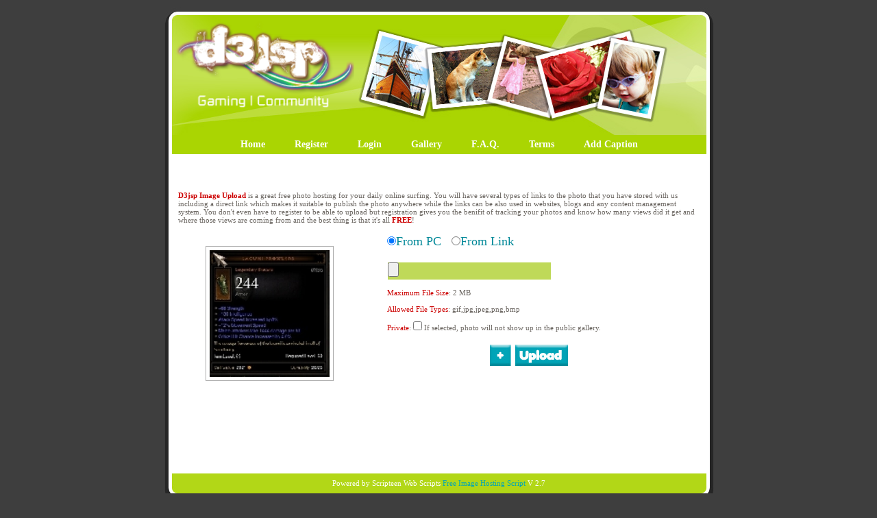

--- FILE ---
content_type: text/html; charset=UTF-8
request_url: http://needcaption.com/upload/index.php
body_size: 2604
content:
<!DOCTYPE html PUBLIC "-//W3C//DTD XHTML 1.0 Transitional//EN" "http://www.w3.org/TR/xhtml1/DTD/xhtml1-strict.dtd"> 
<html xmlns="http://www.w3.org/1999/xhtml">
<head>
<meta http-equiv="Content-Type" content="text/html; charset=iso-8859-1" />
<meta name="description" content="D3jsp Image Upload" />
<meta name="keywords" content="D3jsp Image Upload" />



<title>D3jsp Image Upload</title>


<link rel="shortcut icon" href="i/favicon.ico" />
<link href="style.css" rel="stylesheet" type="text/css" />
<script language="javascript" type="text/javascript" src="lib/cpaint2.inc.js"></script>
<script language="javascript" type="text/javascript" src="lib/upload.js"></script>
<script language="javascript" type="text/javascript" src="lib/user.js"></script>

</head>
<body>
<div id="full"> 

    <div id="header">
                <img src="i/small_logo.png" alt="logo" align="left"/>
                
        </div>
<div class="nav">
            <ul>

<li><a href="index.php" title="Home">Home</a></li>
<li><a href="register.php" title="Register">Register</a></li>
<li><a href="login.php" title="Login">Login</a></li>
<li><a href="gallery.php" title="Gallery">Gallery</a></li>
<li><a href="faq.php" title="FAQ">F.A.Q.</a></li>
<li><a href="terms.php" title="Terms">Terms</a></li>
<li><a href="caption.php" title="Captions">Add Caption</a></li>												




                       <li class="last"></li>
            </ul>
            <div class="clr"></div>

			        </div>       
        
        <div id="content">  			
  <center>  </center> <br /><br /> 
 <div id="showform">
    <div id="wrapper">    
        
        <p>
                <font color="#CC0000"><b>D3jsp Image Upload</b></font> is a great free photo hosting for your daily online surfing. You will have several types of links to the photo that you have stored with us including a direct link which makes it suitable to publish the photo anywhere while the links can be also used in websites, blogs and any content management system. You don't even have to register to be able to upload but registration gives you the benifit of tracking your photos and know how many views did it get and where those views are coming from and the best thing is that it's all
        <font color="#CC0000"><b>FREE</b></font>!
                </p>        
        
<div class="featured"><br />

			<a href="view.php?filename=152hi.jpg">
				<img src="http://needcaption.com/upload/images/152hi_tn.jpg" alt="152hi.jpg" title="152hi.jpg" class="featured" border="0" />
			</a>
			
			</div>

<div id="right"> 

   
    <p class="title"><input type="radio" id="url1" name="url" value="1" checked="checked" onClick="return uploadfile('url1');" />From PC&nbsp;&nbsp;
        <input type="radio" id="url2" name="url" value="2" onClick="return uploadfile('url2');" />From Link<br />
        </p><br />
	
    <div id="showfl">
    <form name="newupload" id="newupload" method="post"  target="formsubmit1" action="inc/uploader.php" enctype="multipart/form-data" onSubmit="return show_loading();">
    <input type="hidden" id="countfld" value="" />    
     <div id="loading" ></div>
             <iframe name="formsubmit1" width="500" height="100" id="formsubmit1"></iframe>
        <div style="display:block;" id="f0"><input type="file" class="input2" size="50" name="thefile0" /><br /></div>
        <div style="display:none;" id="f1"><input type="file" class="input2" size="50" name="thefile1" /><br /></div>
        <div style="display:none;" id="f2"><input type="file" class="input2" size="50" name="thefile2" /><br /></div>
        <div style="display:none;" id="f3"><input type="file" class="input2" size="50" name="thefile3" /><br /></div>
        <div style="display:none;" id="f4"><input type="file" class="input2" size="50" name="thefile4" /><br /></div>
        <div style="display:none;" id="f5"><input type="file" class="input2" size="50" name="thefile5" /><br /></div>
        <div style="display:none;" id="f6"><input type="file" class="input2" size="50" name="thefile6" /><br /></div>
        <div style="display:none;" id="f7"><input type="file" class="input2" size="50" name="thefile7" /><br /></div>
        <div style="display:none;" id="f8"><input type="file" class="input2" size="50" name="thefile8" /><br /></div>
        <div style="display:none;" id="f9"><input type="file" class="input2" size="50" name="thefile9" /><br /></div>
        <div style="display:none;" id="f10"><input type="file" class="input2" size="50" name="thefile10" /><br /></div>
        <div style="display:none;" id="f11"><input type="file" class="input2" size="50" name="thefile11" /><br /></div>
        <div style="display:none;" id="f12"><input type="file" class="input2" size="50" name="thefile12" /><br /></div>
        <div style="display:none;" id="f13"><input type="file" class="input2" size="50" name="thefile13" /><br /></div>
        <div style="display:none;" id="f14"><input type="file" class="input2" size="50" name="thefile14" /><br /></div>

        <br />
        <p><font color="#CC0000">Maximum File Size</font>: <span class="body">2 MB</span></p>
    <br />
    <p><font color="#CC0000">Allowed File Types</font>: <span class="body">gif,jpg,jpeg,png,bmp</span></p>
        <br>         <p><font color="#CC0000">Private</font>: <span class="body"><input type="checkbox" name="prv" value="1" />   If selected, photo will not show up in the public gallery. </span></p>
    <br />
    <div class="buttons">
        <a href="javascript:void(0);"  onClick="return showfile();"><img src="i/+.jpg" alt="+" class="+" title="Add more uploading slots" /></a>&nbsp; <input id="submit1" name="submit" value="Upload" type="image" src="i/upload.jpg" title="Upload selected photos" alt="upload" />
    </div>
    </form>
    
    </div>
    <div id="showurl">
        <form name="newupload" id="newupload1" method="post" target="formsubmit" action="inc/uploaderurl.php" enctype="multipart/form-data" onSubmit="return show_loading1();">
        <input type="hidden" id="countfldu" value="" />        
                  <div id="loading1"></div>
        <iframe name="formsubmit" width="500" height="100" id="formsubmit"></iframe>
        <div style="display:block;" id="u0"><b>URL :</b><input type="text" class="input2" size="50" name="thefile0" /><br /></div>
        <div style="display:none;" id="u1"><input type="text" class="input2" size="50" name="thefile1" /><br /></div>
        <div style="display:none;" id="u2"><input type="text" class="input2" size="50" name="thefile2" /><br /></div>
        <div style="display:none;" id="u3"><input type="text" class="input2" size="50" name="thefile3" /><br /></div>
        <div style="display:none;" id="u4"><input type="text" class="input2" size="50" name="thefile4" /><br /></div>
        <div style="display:none;" id="u5"><input type="text" class="input2" size="50" name="thefile5" /><br /></div>
        <div style="display:none;" id="u6"><input type="text" class="input2" size="50" name="thefile6" /><br /></div>
        <div style="display:none;" id="u7"><input type="text" class="input2" size="50" name="thefile7" /><br /></div>
        <div style="display:none;" id="u8"><input type="text" class="input2" size="50" name="thefile8" /><br /></div>
        <div style="display:none;" id="u9"><input type="text" class="input2" size="50" name="thefile9" /><br /></div>
        <div style="display:none;" id="u10"><input type="text" class="input2" size="50" name="thefile10" /><br /></div>
        <div style="display:none;" id="u11"><input type="text" class="input2" size="50" name="thefile11" /><br /></div>
        <div style="display:none;" id="u12"><input type="text" class="input2" size="50" name="thefile12" /><br /></div>
        <div style="display:none;" id="u13"><input type="text" class="input2" size="50" name="thefile13" /><br /></div>
        <div style="display:none;" id="u14"><input type="text" class="input2" size="50" name="thefile14" /><br /></div>

        <br />
        <p><font color="#CC0000">Maximum File Size</font>: <span class="body">2 MB</span></p>
    <br />
    <p><font color="#CC0000">Allowed File Types</font>: <span class="body">gif,jpg,jpeg,png,bmp</span></p>
        <br>         <p><font color="#CC0000">Private</font>: <span class="body"><input type="checkbox" name="prv" value="1" /> </span></p>
    <br />
    <div class="buttons">
        <a href="javascript:void(0);"  onClick="return showfileu();"><img src="i/+.jpg" alt="+" class="+" /></a>&nbsp; <input id="submit" name="submit" value="Upload" type="image" src="i/upload.jpg" alt="upload" />
    </div>
    </form>
       </div>


   
    
</div>
    <p class="float"></p>
</div>

 <center><br /><br /><br /> <script type="text/javascript"><!--
google_ad_client = "ca-pub-3030434581255450";
/* 468x60, created 3/9/10 */
google_ad_slot = "6442977111";
google_ad_width = 468;
google_ad_height = 60;
//-->
</script>
<script type="text/javascript"
src="http://pagead2.googlesyndication.com/pagead/show_ads.js">
</script> </center> <br /><br />           
  
</div>
<div id="showoutput">
</div>
    </div>
<!--

You need to buy copyright removal from www.Scripteen.com to edit or remove this footer link.
http://www.scripteen.com/scripts/scripteen-free-image-hosting-script.html

We do track script installs and your site must have a footer link or license key to be legal.

Do not worry about others getting your key from 'view source code'. We only allows 1 domain per license key.
You're key is linked to your Scripteen.com account information. 

-----------------------------------------
KEY-ID:55555555555555555555555555-5555
-----------------------------------------
-->

<div id="footer" style="background-color:#b2d717;">Powered by Scripteen <a href="http://www.scripteen.com" style="text-decoration:none; color:#fff;">Web Scripts</a> <a href="http://www.scripteen.com/scripts/scripteen-free-image-hosting-script.html" rel="dofollow" target="_blank">Free Image Hosting Script</a> V 2.7</div>
    
</div>
</body>
</html>

--- FILE ---
content_type: text/html; charset=utf-8
request_url: https://www.google.com/recaptcha/api2/aframe
body_size: 270
content:
<!DOCTYPE HTML><html><head><meta http-equiv="content-type" content="text/html; charset=UTF-8"></head><body><script nonce="BIkApvbqXw3QXXPV9fTsFA">/** Anti-fraud and anti-abuse applications only. See google.com/recaptcha */ try{var clients={'sodar':'https://pagead2.googlesyndication.com/pagead/sodar?'};window.addEventListener("message",function(a){try{if(a.source===window.parent){var b=JSON.parse(a.data);var c=clients[b['id']];if(c){var d=document.createElement('img');d.src=c+b['params']+'&rc='+(localStorage.getItem("rc::a")?sessionStorage.getItem("rc::b"):"");window.document.body.appendChild(d);sessionStorage.setItem("rc::e",parseInt(sessionStorage.getItem("rc::e")||0)+1);localStorage.setItem("rc::h",'1769478033505');}}}catch(b){}});window.parent.postMessage("_grecaptcha_ready", "*");}catch(b){}</script></body></html>

--- FILE ---
content_type: text/css
request_url: http://needcaption.com/upload/style.css
body_size: 1232
content:
* {margin: 0; padding: 0;}
body {font-family: tahoma, verdana; font-size: 11px; color: #69645f; background:#3e3e3e;}

.float{clear: both;}
tr td{font-size: 12px;font-family: tahoma, verdana;}
a img{border:0;}
a {text-decoration:none; color:#00A4B7;}
a:hover{ text-decoration:underline;color:#00A4B7;}



/* ===== Page Structure ===== */

#full{ text-align:left;margin:10px auto 15px auto; width: 813px; border: 0px solid #99FF00; display:block; }
#header{width:813px;border: 0px solid #99FF00; height:175px; background:url(i/header.jpg) no-repeat; padding-top:12px; padding-left:18px;}
#content{width:783px;border: 0px solid #99FF00; background:#fff url(i/bg.jpg) repeat-y;padding:15px;}
#wrapper{width:760px; padding-top:15px;margin:0 auto;}
#footer{width:813px; margin:0 auto; height:42px; background:url(i/footer.jpg) no-repeat; text-align:center; color:#fff; padding-top:8px;}



/* ===== Header ===== */

/* Navigation */
.nav {background:url(i/bg.jpg) repeat-y;width:780px;padding:0 16px 0 17px;}
.nav ul{margin:0;list-style:none;text-align:center;background:#AAD502;}
.nav li{margin:0; padding:0; list-style:none; font-weight:bold;display:inline;}
.nav li a{color:#ffffff;text-decoration:none; background:#AAD502;padding:5px 20px;line-height:28px;font-size:14px;}
.nav li a:hover{color:#ffffff;text-decoration:none;background:#5B8E0B;}

/* ===== Contents ===== */

#right{float:left; margin-top:15px; padding-left:15px;width:350px;} /* Main Form */


/* Form */
.input1{background:#bfd959; border:1px solid #fff; height:25px;}
.input2{background:#bfd959; border:1px solid #fff; height:25px; margin-top:7px;}
.buttons{margin-left:150px; margin-top:7px;}
.title{font-size:18px; color:#008898;}


.profile{width:600px;text-align:center;}
.row{width:600px;text-align:center;margin-top:5px;}
.rowleft{float:left;width:150px;text-align:right;}
.rowright{float:right;width:420px;text-align:left;}
#error{ background-color: #F9F8BA;border-bottom:1px dashed #BAA13D; padding:8px;text-align:center;margin-bottom:15px;}
.error{color:#FF0000; font-weight:bolder;}
.msg{color:blue; font-weight:bolder;}
#displayimage1{display:none;}
.fontcolor { font-size:11px; color:#00A4B7;}
.search1 {width:80px; text-align:right; float:left;}
.search2 {width:200px;text-align:left;float:left;}
.config1{float:left;width:150px;text-align:right;}
.config2{float:left;width:525px;text-align:left;}
.config-width{width:700px;}

#loading {background: url(i/loading.gif) no-repeat;width: 220px; height: 20px; display: none;}
#loading1{background: url(i/loading.gif) no-repeat;width: 220px; height: 20px;display: none;}
#formsubmit1 {display:none; width:500px; height: 100px;}
#formsubmit {display:none; width:500px;height: 100px;}
#error { font-size: 12px; font-family: verdana; font-weight: bold; color: red;}
#showoutput{display:none; padding:0 17px;}
#showform{display:block;}
#showurl{display:none;}

/* links table */

/* Featured Photo  */
.featured{width:250px;padding-left:40px; background:#FFFFFF; margin-top:10px; float:left;} /*Left Adsence */

	.featured  a img{
	width:175px;
	border: 1px solid #acacac;
	padding: 5px;
	}

	.featured a:hover img{
	width:175px;
	border: 1px solid black;
	padding: 5px;
	}	
	
/*  Gallery  */

	.displayimage  a img{
	max-width:150px;max-height:150px;
	border: 1px solid #acacac;
	padding: 5px;
	}

	.displayimage a:hover img{
	max-width:150px;max-height:150px;
	border: 1px solid black;
	background-color: #FF0000;
	padding: 5px;
	}
	
		.viewphoto  img{
float:left;max-width:500px;padding-left:15px;text-align:center;
	}
	
	
/* ===== Footer ===== */

#footer a {color:#00A4B7;text-decoration:none;}
#footer a:hover {color:#00A4B7;text-decoration:underline;}


--- FILE ---
content_type: text/javascript
request_url: http://needcaption.com/upload/lib/upload.js
body_size: 1823
content:
var cp = new cpaint();
cp.set_transfer_mode('get');
cp.set_response_type('xml');
cp.set_debug(0);

function uploaderror(msg)
{
	alert(msg);
}
function showfile()
{
    var countfld=1;
    countfld=document.getElementById("countfld").value+countfld;
    fld=countfld.length;
    if(fld>14)
    {
    alert("Sorry, i can upload  max 15 files at once.");    
    return false;
    }
    else
    {
        document.getElementById("f"+fld).style.display="block";
        document.getElementById("countfld").value=countfld;
    }
    
   var file=document.getElementById("f"+fld).value;
   if(file=="")
   {
        msg="Please fill this field.";
        alert(msg);        
        document.getElementById("f"+fld).focus();
        return false;
    }    
}
function showfileux()
{
    var countfld=1;
    countfld=document.getElementById("countfldu").value+countfld;
    fld=countfld.length;
    if(fld>14)
    {
    alert("Sorry, i can upload  max 15 files at once.");    
    return false;
    }
    else
    {
        document.getElementById("u"+fld).style.display="block";
        document.getElementById("countfldu").value=countfld;
    }    
}

function showfileu()
{
    var countfld=1;
    countfld=document.getElementById("countfldu").value+countfld;
    fld=countfld.length;
	fldx=fld-1;
	fldxx=fld.value;
	if(fldxx=="")
{
msg="Email Address cannot be left empty.";
alert(msg);
document.getElementById("u"+fldxx).select();
  document.getElementById("u"+fldxx).focus();
   return false;
}
    if(fld>14)
    {
    alert("Sorry, i can upload  max 15 files at once.");    
    return false;
    }
    else
    {
        document.getElementById("u"+fld).style.display="block";
        document.getElementById("countfldu").value=countfld;
    }    
}

function uploadfile(id)
{
    if(document.getElementById(id).value==1)
    {
    document.getElementById("showurl").style.display="none";
    document.getElementById("showfl").style.display="block";        
    return true;
    }
    if(document.getElementById(id).value==2)
    {
    document.getElementById("showfl").style.display="none";
    document.getElementById("showurl").style.display="block";    
    return true;
    }
    document.getElementById("countfldu").value="0";
    document.getElementById("countfld").value="0";
    

}

function show_loading()
{
        document.getElementById('loading').style.display = "block";
        document.getElementById('newupload').submit;
        document.getElementById('submit').disabled = true;
       // return true;
}
function show_loading1()
{
        document.getElementById('loading1').style.display = "block";
        document.getElementById('newupload1').submit;
        document.getElementById('submit').disabled = true;
}

function upload(msg,newID,messages,FileName,FileFile,FileUrl,FileUrlLink,FiletnUrl,page_url,server_url,site_name,HotLink)
{
var html='<div id="wrapper"><div style="width:760px;"><center><FONT FACE="Comic Sans MS" SIZE="4" COLOR="#FF0000">Photo Links</FONT></h4><br></center><span class="body"><form name="uploadresults" action="uploademail.php" method="post">';
if(newID)
{    
    html=html+'<input type="hidden" name="idx[]" value="'+newID+'">';
}

if(msg)
    {
        var getmsg = msg.split("|");
        for(i=0;i<getmsg.length;i++)
            {
                if(getmsg[i] && getmsg[i]!="on")
                html=html+'<span style="font-weight: bold; color: red;">'+getmsg[i]+'</span><br>';
            }
            
    }    
html=html+'<br><center>';    
if(messages)
    {
        
        var getmessages = messages.split("|");
        for(i=0;i<getmessages.length;i++)
            {
                if(getmessages[i] && getmessages[i]!="on")                
                html=html+'<span style="font-weight: bold; color: red;">'+getmessages[i]+'</span>';
            }
            html=html+'</center>';    
    }    


if(FileName)
    {
        var getFileName = FileName.split("|");
        var getFileFile = FileFile.split("|");
        var getFileUrl = FileUrl.split("|");
        var getFileUrlLink = FileUrlLink.split("|");
        var getFiletnUrl = FiletnUrl.split("|");
        var getHotLink = HotLink.split("|");
                for(i=0;i<getFileName.length;i++)
                        {
                                if(getFileName[i] && getFileName[i]!="on")        {
								
html=html+'<center><br><img src="'+getFiletnUrl[i]+'" alt="No thumbnail found for this image." /><br><br>';
html=html+'<strong>Link for viewing the photo <br><div align="center"><textarea name="url1[]" cols="80" rows="1" READONLY onfocus="javascript: this.select()">'+server_url+'/view.php?filename='+getFileUrlLink[i]+'</textarea></div><br>';

if(getHotLink=="1"){
html=html+'<strong>Link directly to your photo<br><div align="center"><textarea name="url2[]" cols="80" rows="1" READONLY onfocus="javascript: this.select()">'+getFileUrl[i]+'</textarea></div><br>';
}

html=html+'<strong>Link directly to photo thumbnail<br><div align="center"><textarea name="url3[]" cols="80" rows="1" READONLY onfocus="javascript: this.select()">'+getFiletnUrl[i]+'</textarea></div><br>';
html=html+'<strong>Code to post the photo in a forum:</strong><br><div align="center"><textarea name="url4[]" cols="80" rows="2" READONLY onfocus="javascript: this.select()">[URL='+page_url+'/view.php?filename='+getFileUrlLink[i]+'][img]'+getFileUrl[i]+'[/img][/URL]</textarea></div><br>';
html=html+'<strong>Code to post the thumbnail in a forum:</strong><br><div align="center"><textarea name="url5[]" cols="80" rows="2" READONLY onfocus="javascript: this.select()">[URL='+page_url+'/view.php?filename='+getFileUrlLink[i]+'][img]'+getFiletnUrl[i]+'[/img][/URL]</textarea></div><br>';
html=html+'<strong>Code to post photo in your website:</strong><br><div align="center"><textarea name="url6[]" cols="80" rows="2" READONLY onfocus="javascript: this.select()"><a href="'+server_url+'/view.php?filename='+getFileUrlLink[i]+'" target="_blank"><img src="'+getFiletnUrl[i]+'" alt="FREE photo hosting by '+site_name+'"></a></textarea></div><br></center><hr />';
                                }
								
                        }                
                        html=html+'<br>Instead of writting down or copying these links, you can just enter your e-mail address and we will send them to you. Your e-mail address will remain private and we will not sell or share it with anyone. And you will not receive mail from us other than one message containing the above links.<br><br><div align="center"><strong>Your E-mail Address:</strong> <input type="text" name="email" size="25" maxlength="50" /><br><br><input type="submit" name="submit" value="Send me my links" /></div><br></form></span></div></div><br>';
        }  

    
    document.getElementById("showform").style.display="none";
    document.getElementById("showoutput").style.display="block";
    document.getElementById("showoutput").innerHTML=html;        
    return false;

}

--- FILE ---
content_type: text/javascript
request_url: http://needcaption.com/upload/lib/cpaint2.inc.js
body_size: 7682
content:
/**
* CPAINT - Cross-Platform Asynchronous INterface Toolkit
*
* http://sf.net/projects/cpaint
*
* released under the terms of the LGPL
* see http://www.fsf.org/licensing/licenses/lgpl.txt for details
*
* @package      CPAINT
* @access       public
* @copyright    Copyright (c) 2005-2006 Paul Sullivan, Dominique Stender - http://sf.net/projects/cpaint
* @author       Paul Sullivan <wiley14@gmail.com>
* @author       Dominique Stender <dstender@st-webdevelopment.de>
* @author       Stephan Tijink <stijink@googlemail.com>
* @version      $Id: cpaint2.inc.js 325 2006-10-10 15:27:56Z wiley14 $
*/
function cpaint() {
  /**
  * CPAINT version
  *
  * @access     protected
  * @var        string      version
  */
  this.version = '2.1.0';

  /**
  * configuration options both for this class but also for  the cpaint_call() objects.
  *
  * @access     protected
  * @var        array       config
  */
  var config                      = new Array();
  config['debugging']             = -1;
  config['proxy_url']             = '';
  config['transfer_mode']         = 'GET';
  config['async']                 = true;
  config['response_type']         = 'OBJECT';
  config['persistent_connection'] = false;
  config['use_cpaint_api']        = true;
  config['auth_user']			  = null;
  config['auth_pass']             = null;

  /**
  * maintains the next free index in the stack
  *
  * @access   protected
  * @var      integer   stack_count
  */
  var stack_count = 0;

  /**
  * property returns whether or not the browser is AJAX capable
  *
  * @access		public
  * @return		boolean
  */
  this.capable = test_ajax_capability();

  /**
  * switches debug mode on/off.
  *
  * @access   public
  * @param    boolean    debug    debug flag
  * @return   void
  */
  this.set_debug = function() {

    if (typeof arguments[0] == 'boolean') {
      if (arguments[0] === true) {
        config['debugging'] = 1;

      } else {
        config['debugging'] = 0;
      }

    } else if (typeof arguments[0] == 'number') {
      config['debugging'] = Math.round(arguments[0]);
    }
  }

  /**
  * defines the URL of the proxy script.
  *
  * @access   public
  * @param    string    proxy_url    URL of the proxyscript to connect
  * @return   void
  */
  this.set_proxy_url = function() {

    if (typeof arguments[0] == 'string') {

      config['proxy_url'] = arguments[0];
    }
  }

  /**
  * sets the transfer_mode (GET|POST).
  *
  * @access   public
  * @param    string    transfer_mode    transfer_mode
  * @return   void
  */
  this.set_transfer_mode = function() {

    if (arguments[0].toUpperCase() == 'GET'
      || arguments[0].toUpperCase() == 'POST') {

      config['transfer_mode'] = arguments[0].toUpperCase();
    }
  }

  /**
  * sets the flag whether or not to use asynchronous calls.
  *
  * @access   public
  * @param    boolean    async    syncronization flag
  * @return   void
  */
  this.set_async = function() {

    if (typeof arguments[0] == 'boolean') {
      config['async'] = arguments[0];
    }
  }

  /**
  * defines the response type.
  *
  * allowed values are:
  *   TEXT    = raw text response
  *   XML     = raw XMLHttpObject
  *   OBJECT  = parsed JavaScript object structure from XMLHttpObject
  *
  * the default is OBJECT.
  *
  * @access   public
  * @param    string    response_type    response type
  * @return   void
  */
  this.set_response_type = function() {

    if (arguments[0].toUpperCase() == 'TEXT'
      || arguments[0].toUpperCase() == 'XML'
      || arguments[0].toUpperCase() == 'OBJECT'
      || arguments[0].toUpperCase() == 'E4X'
      || arguments[0].toUpperCase() == 'JSON') {

      config['response_type'] = arguments[0].toUpperCase();
    }
  }

  /**
  * sets the flag whether or not to use a persistent connection.
  *
  * @access   public
  * @param    boolean    persistent_connection    persistance flag
  * @return   void
  */
  this.set_persistent_connection = function() {

    if (typeof arguments[0] == 'boolean') {
      config['persistent_connection'] = arguments[0];
    }
  }


  /**
  * sets the flag whether or not to use the cpaint api on the backend.
  *
  * @access    public
  * @param     boolean    cpaint_api      api_flag
  * @return    void
  */
  this.set_use_cpaint_api = function() {
    if (typeof arguments[0] == 'boolean') {
      config['use_cpaint_api'] = arguments[0];
    }
  }
  
  /**
   * sets the HTTP Basic Authentication user name
   *
   * @access 	public
   * @param		string		auth_user		user name
   * @return	void
   */
  this.set_auth_user = function() {
	  if (typeof arguments[0] == 'string') {
		  config['auth_user'] = arguments[0];
	  }
  }
  
  /**
   * sets the HTTP Basic Authenication password
   * @access	public
   * @param		string		auth_pass		password
   * @return	void
   */
  this.set_auth_pass = function() {
	  if(typeof arguments[0] == 'string') {
		  config['auth_pass'] = arguments[0];
	  }
  }

  /**
  * tests whether one of the necessary implementations
  * of the XMLHttpRequest class are available
  *
  * @access     protected
  * @return     boolean
  */
  function test_ajax_capability() {
    var cpc = new cpaint_call(0, config, this.version);
    return cpc.test_ajax_capability();
  }

  /**
  * takes the arguments supplied and triggers a call to the CPAINT backend
  * based on the settings.
  *
  * upon response cpaint_call.callback() will automatically be called
  * to perform post-processing operations.
  *
  * @access   public
  * @param    string    url                 remote URL to call
  * @param    string    remote_method       remote method to call
  * @param    object    client_callback     client side callback method to deliver the remote response to. do NOT supply a string!
  * @param    mixed     argN                remote parameters from now on
  * @return   void
  */
  this.call = function() {
    var use_stack = -1;

    if (config['persistent_connection'] == true
      && __cpaint_stack[0] != null) {

      switch (__cpaint_stack[0].get_http_state()) {
        case -1:
          // no XMLHttpObject object has already been instanciated
          // create new object and configure it
          use_stack = 0;
          debug('no XMLHttpObject object to re-use for persistence, creating new one later', 2);
          break;

        case 4:
          // object is ready for a new request, no need to do anything
          use_stack = 0
          debug('re-using the persistent connection', 2);
          break;

        default:
          // connection is currently in use, don't do anything
          debug('the persistent connection is in use - skipping this request', 2);
      }

    } else if (config['persistent_connection'] == true) {
      // persistent connection is active, but no object has been instanciated
      use_stack = 0;
      __cpaint_stack[use_stack] = new cpaint_call(use_stack, config, this.version);
      debug('no cpaint_call object available for re-use, created new one', 2);

    } else {
      // no connection persistance
      use_stack = stack_count;
      __cpaint_stack[use_stack] = new cpaint_call(use_stack, config, this.version);
      debug('no cpaint_call object created new one', 2);
    }

    // configure cpaint_call if allowed to
    if (use_stack != -1) {
      __cpaint_stack[use_stack].set_client_callback(arguments[2]);

      // distribute according to proxy use
      if (config['proxy_url'] != '') {
        __cpaint_stack[use_stack].call_proxy(arguments);

      } else {
        __cpaint_stack[use_stack].call_direct(arguments);
      }

      // increase stack counter
      stack_count++;
      debug('stack size: ' + __cpaint_stack.length, 2);
    }
  }

  /**
  * debug method
  *
  * @access  protected
  * @param   string       message         the message to debug
  * @param   integer      debug_level     debug level at which the message appears
  * @return  void
  */
  var debug  = function(message, debug_level) {
    var prefix = '[CPAINT Debug] ';

    if (debug_level < 1) {
      prefix = '[CPAINT Error] ';
    }

    if (config['debugging'] >= debug_level) {
      alert(prefix + message);
    }
  }
}

/**
* internal FIFO stack of cpaint_call() objects.
*
* @access   protected
* @var      array    __cpaint_stack
*/
var __cpaint_stack = new Array();

/**
* local instance of cpaint_transformer
* MSIE is unable to handle static classes... sheesh.
*
* @access   public
* @var      object    __cpaint_transformer
*/
var __cpaint_transformer = new cpaint_transformer();

/**
* transport agent class
*
* creates the request object, takes care of the response, handles the
* client callback. Is configured by the cpaint() object.
*
* @package      CPAINT
* @access       public
* @copyright    Copyright (c) 2005-2006 Paul Sullivan, Dominique Stender - http://sf.net/projects/cpaint
* @author       Dominique Stender <dstender@st-webdevelopment.de>
* @author       Paul Sullivan <wiley14@gmail.com>
* @param        integer     stack_id      stack Id in cpaint
* @param        array       config        configuration array for this call
* @param        string      version       CPAINT API version
*/
function cpaint_call() {
  /**
  * CPAINT version
  *
  * @access     protected
  * @var        string      version
  */
  var version = arguments[2];

  /**
  * configuration options both for this class objects.
  *
  * @access     protected
  * @var        array       config
  */
  var config                      = new Array();
  config['debugging']             = arguments[1]['debugging'];
  config['proxy_url']             = arguments[1]['proxy_url'];
  config['transfer_mode']         = arguments[1]['transfer_mode'];
  config['async']                 = arguments[1]['async'];
  config['response_type']         = arguments[1]['response_type'];
  config['persistent_connection'] = arguments[1]['persistent_connection'];
  config['use_cpaint_api']        = arguments[1]['use_cpaint_api'];
  config['auth_user']			  = arguments[1]['auth_user'];
  config['auth_pass']			  = arguments[1]['auth_pass'];

  /**
  * XMLHttpObject used for this request.
  *
  * @access   protected
  * @var      object     httpobj
  */
  var httpobj    = false;

  /**
  * client callback function.
  *
  * @access   public
  * @var      function    client_callback
  */
  var client_callback;

  /**
  * stores the stack Id within the cpaint object
  *
  * @access   protected
  * @var      stack_id
  */
  var stack_id = arguments[0];

  /**
  * sets the client callback function.
  *
  * @access   public
  * @param    function    client_callback     the client callback function
  * @return   void
  */
  this.set_client_callback = function() {

    if (typeof arguments[0] == 'function') {
      client_callback = arguments[0];
    }
  }

  /**
  * returns the ready state of the internal XMLHttpObject
  *
  * if no such object was set up already, -1 is returned
  *
  * @access     public
  * @return     integer
  */
  this.get_http_state = function() {
    var return_value = -1;

    if (typeof httpobj == 'object') {
      return_value = httpobj.readyState;
    }

    return return_value;
  }

  /**
  * internal method for remote calls to the local server without use of the proxy script.
  *
  * @access   public
  * @param    array     call_arguments    array of arguments initially passed to cpaint.call()
  * @return   void
  * @version  1.0.1     17.06.2006  [dstender]    Using new JSON library syntax.
  */
  this.call_direct = function(call_arguments) {
    var url             = call_arguments[0];
    var remote_method   = call_arguments[1];
    var querystring     = '';
    var i               = 0;

    // correct link to self
    if (url == 'SELF') {
      url = document.location.href;
    }

    if (config['use_cpaint_api'] == true) {
      // backend uses cpaint api
      // pass parameters to remote method
      for (i = 3; i < call_arguments.length; i++) {

        if ((typeof call_arguments[i] == 'string'
              && call_arguments[i] != ''
              && call_arguments[i].search(/^\s+$/g) == -1)
          && !isNaN(call_arguments[i])
          && isFinite(call_arguments[i])
					// this is a little funny - if the first digit is a zero and the next one is a decimal
					// point, assume it is a float.  however if the first digit is a zero, then assume
					// it is a numeric string - if it really is to be a number, the developer
					// needs to convert it on their own on the backend
					&& ((call_arguments[i].toString().indexOf(0) != '0') && (call_arguments[i].toString().indexOf(1) == '.'))) {
          // numerical value, convert it first
          querystring += '&cpaint_argument[]=' + encodeURIComponent(Number(call_arguments[i]));

        } else if (typeof call_arguments[i] == 'object') {
          querystring += '&cpaint_argument[]=' + encodeURIComponent(call_arguments[i].toJSONString());

        } else {
          querystring += '&cpaint_argument[]=' + encodeURIComponent(call_arguments[i]);
        }
      }

      // add response type to querystring
      querystring += '&cpaint_response_type=' + config['response_type'];

      // build header
      if (config['transfer_mode'] == 'GET') {

        if(url.indexOf('?') != -1) {
					url = url + '&cpaint_function=' + remote_method +	querystring;

        } else {
					url = url + '?cpaint_function=' + remote_method +	querystring;
				}

      } else {
        querystring = 'cpaint_function=' + remote_method + querystring;
      }

    } else {
      // backend does not use cpaint api
      // pass parameters to remote method
      for (i = 3; i < call_arguments.length; i++) {

        if (i == 3) {
          querystring += encodeURIComponent(call_arguments[i]);

        } else {
          querystring += '&' + encodeURIComponent(call_arguments[i]);
        }
      }

      // build header
      if (config['transfer_mode'] == 'GET') {
        url = url + querystring;
      }
    }

    // open connection
    get_connection_object();

    // open connection to remote target
    debug('opening connection to "' + url + '"', 1);
    httpobj.open(config['transfer_mode'], url, config['async'], config['auth_user'], config['auth_pass']);

    // send "urlencoded" header if necessary (if POST)
    if (config['transfer_mode'] == 'POST') {

      try {
        httpobj.setRequestHeader('Content-Type', 'application/x-www-form-urlencoded');

      } catch (cp_err) {
        debug('POST cannot be completed due to incompatible browser.  Use GET as your request method.', 0);
      }
    }

    // make ourselves known
    httpobj.setRequestHeader('X-Powered-By', 'CPAINT v' + version + ' :: http://sf.net/projects/cpaint');

    // callback handling for asynchronous calls
    httpobj.onreadystatechange = callback;

    // send content
    if (config['transfer_mode'] == 'GET') {
      httpobj.send(null);

    } else {
      debug('sending query: ' + querystring, 1);
      httpobj.send(querystring);
    }

    if (config['async'] == true) {
      // manual callback handling for synchronized calls
      callback();
    }
  }

  /**
  * internal method for calls to remote servers through the proxy script.
  *
  * @access   public
  * @param    array    call_arguments    array of arguments passed to cpaint.call()
  * @return   void
  * @version  1.0.1    17.06.2006  [dstender]    Using new JSON library syntax.
  */
  this.call_proxy = function(call_arguments) {
    var proxyscript     = config['proxy_url'];
    var url             = call_arguments[0];
    var remote_method   = call_arguments[1];
    var querystring     = '';
    var i               = 0;

    var querystring_argument_prefix = 'cpaint_argument[]=';

    // pass parameters to remote method
    if (config['use_cpaint_api'] == false) {
      // when not talking to a CPAINT backend, don't prefix arguments
      querystring_argument_prefix = '';
    }

    for (i = 3; i < call_arguments.length; i++) {

      if (config['use_cpaint_api'] == true) {

        if ((typeof call_arguments[i] == 'string'
              && call_arguments[i] != ''
              && call_arguments[i].search(/^\s+$/g) == -1)
          && !isNaN(call_arguments[i])
          && isFinite(call_arguments[i])) {
          // numerical value, convert it first
          querystring += encodeURIComponent(querystring_argument_prefix + Number(call_arguments[i]) + '&');

        } else if (typeof call_arguments[i] == 'object') {
          // array or object
          querystring += encodeURIComponent(querystring_argument_prefix + call_arguments[i].toJSONString() + '&');

        } else {
          querystring += encodeURIComponent(querystring_argument_prefix + call_arguments[i] + '&');
        }

      } else {
        // no CPAINT in the backend
        querystring += encodeURIComponent(querystring_argument_prefix + call_arguments[i] + '&');
      }
    }

    if (config['use_cpaint_api'] == true) {
      // add remote function name to querystring
      querystring += encodeURIComponent('&cpaint_function=' + remote_method);

      // add response type to querystring
      querystring += encodeURIComponent('&cpaint_response_type=' + config['response_type']);
    }

    // build header
    if (config['transfer_mode'] == 'GET') {
      proxyscript += '?cpaint_remote_url=' + encodeURIComponent(url)
        + '&cpaint_remote_query=' + querystring
        + '&cpaint_remote_method=' + config['transfer_mode']
        + '&cpaint_response_type=' + config['response_type'];

    } else {
      querystring = 'cpaint_remote_url=' + encodeURIComponent(url)
        + '&cpaint_remote_query=' + querystring
        + '&cpaint_remote_method=' + config['transfer_mode']
        + '&cpaint_response_type=' + config['response_type'];
    }

    // open connection
    get_connection_object();

    // open connection to remote target
    debug('opening connection to proxy "' + proxyscript + '"', 1);
    httpobj.open(config['transfer_mode'], proxyscript, config['async'], config['auth_user'], config['auth_pass']);

    // send "urlencoded" header if necessary (if POST)
    if (config['transfer_mode'] == 'POST') {

      try {
        httpobj.setRequestHeader('Content-Type', 'application/x-www-form-urlencoded');

      } catch (cp_err) {
        debug('POST cannot be completed due to incompatible browser.  Use GET as your request method.', 0);
      }
    }

    httpobj.setRequestHeader('X-Powered-By', 'CPAINT v' + version);

    // callback handling for asynchronous calls
    httpobj.onreadystatechange = callback;

    // send content
    if (config['transfer_mode'] == 'GET') {
      httpobj.send(null);

    } else {
      debug('sending query: ' + querystring, 1);
      httpobj.send(querystring);
    }

    if (config['async'] == false) {
      // manual callback handling for synchronized calls
      callback();
    }
  }

  this.test_ajax_capability = function() {
    return get_connection_object();
  }

  /**
  * creates a new connection object.
  *
  * @access   protected
  * @return   boolean
  */
  var get_connection_object = function() {
    var return_value    = false;
    var new_connection  = false;

    // open new connection only if necessary
    if (config['persistent_connection'] == false) {
      // no persistance, create a new object every time
      debug('Using new connection object', 1);
      new_connection = true;

    } else {
      // persistent connection object, only open one if no object exists
      debug('Using shared connection object.', 1);

      if (typeof httpobj != 'object') {
        debug('Getting new persistent connection object.', 1);
        new_connection = true;
      }
    }

    if (new_connection == true) {

	 try {
        httpobj = new XMLHttpRequest();
      } catch (e1) {

		  try {
			httpobj = new ActiveXObject('Msxml2.XMLHTTP');

		  } catch (e) {

			try {
			  httpobj = new ActiveXObject('Microsoft.XMLHTTP');

			} catch (oc) {
			  httpobj = null;
			}
		 }
	  }


      if (!httpobj) {
        debug('Could not create connection object', 0);

      } else {
        return_value = true;
      }
    }

    if (httpobj.readyState != 4) {
      httpobj.abort();
    }

    return return_value;
  }

  /**
  * internal callback function.
  *
  * will perform some consistency checks (response code, NULL value testing)
  * and if response_type = 'OBJECT' it will automatically call
  * cpaint_call.parse_ajax_xml() to have a JavaScript object structure generated.
  *
  * after all that is done the client side callback function will be called
  * with the generated response as single value.
  *
  * @access   protected
  * @return   void
  */
  var callback = function() {
    var response = null;

    if (httpobj.readyState == 4
      && httpobj.status == 200) {

      debug(httpobj.responseText, 1);
      debug('using response type ' + config['response_type'], 2);

      // fetch correct response
      switch (config['response_type']) {
        case 'XML':
          debug(httpobj.responseXML, 2);
          response = __cpaint_transformer.xml_conversion(httpobj.responseXML);
          break;

        case 'OBJECT':
          response = __cpaint_transformer.object_conversion(httpobj.responseXML);
          break;

        case 'TEXT':
          response = __cpaint_transformer.text_conversion(httpobj.responseText);
          break;

        case 'E4X':
          response = __cpaint_transformer.e4x_conversion(httpobj.responseText);
          break;

        case 'JSON':
          response = __cpaint_transformer.json_conversion(httpobj.responseText);
          break;

        default:
          debug('invalid response type \'' + response_type + '\'', 0);
      }

      // call client side callback
      if (response != null
        && typeof client_callback == 'function') {
        client_callback(response, httpobj.responseText);
      }

      // remove ourselves from the stack
      remove_from_stack();
    
	} else if (httpobj.readyState == 4 
	  && httpobj.status == 401) {
		// HTTP 401 error
		debug('HTTP authorization required or credentials were invalid', 0);
    } else if (httpobj.readyState == 4
      && httpobj.status != 200) {
      // HTTP error of some kind
      debug('invalid HTTP response code \'' + Number(httpobj.status) + '\'', 0);
    }
  }

  /**
  * removes an entry from the stack
  *
  * @access     protected
  * @return     void
  */
  var remove_from_stack = function() {
    // remove only if everything is okay and we're not configured as persistent connection
    if (typeof stack_id == 'number'
      && __cpaint_stack[stack_id]
      && config['persistent_connection'] == false) {

      __cpaint_stack[stack_id] = null;
    }
  }

  /**
  * debug method
  *
  * @access  protected
  * @param   string       message         the message to debug
  * @param   integer      debug_level     debug level at which the message appears
  * @return  void
  */
  var debug  = function(message, debug_level) {
    var prefix = '[CPAINT Debug] ';

    if (config['debugging'] < 1) {
      prefix = '[CPAINT Error] ';
    }

    if (config['debugging'] >= debug_level) {
      alert(prefix + message);
    }
  }
}

/**
* CPAINT transformation object
*
* @package      CPAINT
* @access       public
* @copyright    Copyright (c) 2005-2006 Paul Sullivan, Dominique Stender - http://sf.net/projects/cpaint
* @author       Paul Sullivan <wiley14@gmail.com>
* @author       Dominique Stender <dstender@st-webdevelopment.de>
*/
function cpaint_transformer() {

  /**
  * will take a XMLHttpObject and generate a JavaScript
  * object structure from it.
  *
  * is internally called by cpaint_call.callback() if necessary.
  * will call cpaint_call.create_object_structure() to create nested object structures.
  *
  * @access   public
  * @param    object    xml_document  a XMLHttpObject
  * @return   object
  */
  this.object_conversion = function(xml_document) {
    var return_value  = new cpaint_result_object();
    var i             = 0;
    var firstNodeName = '';

    if (typeof xml_document == 'object'
      && xml_document != null) {

      // find the first element node - for MSIE the <?xml?> node is the very first...
      for (i = 0; i < xml_document.childNodes.length; i++) {

        if (xml_document.childNodes[i].nodeType == 1) {
          firstNodeName = xml_document.childNodes[i].nodeName;
          break;
        }
      }

      var ajax_response = xml_document.getElementsByTagName(firstNodeName);

      return_value[firstNodeName] = new Array();

      for (i = 0; i < ajax_response.length; i++) {
        var tmp_node = create_object_structure(ajax_response[i]);
				for (attrib = 0; attrib < ajax_response[i].attributes.length; attrib++) {
					tmp_node.set_attribute(ajax_response[i].attributes[attrib].nodeName, ajax_response[i].attributes[attrib].nodeValue);
				}
        tmp_node.id  = ajax_response[i].getAttribute('id')
        return_value[firstNodeName].push(tmp_node);
      }

    } else {
      debug('received invalid XML response', 0);
    }

    return return_value;
  }

  /**
  * performs the necessary conversions for the XML response type
  *
  * @access   public
  * @param    object    xml_document  a XMLHttpObject
  * @return   object
  */
  this.xml_conversion = function(xml_document) {
    return xml_document;
  }

  /**
  * performs the necessary conversions for the TEXT response type
  *
  * @access   public
  * @param    string    text  the response text
  * @return   string
  */
  this.text_conversion = function(text) {
    return decode(text);
  }

  /**
  * performs the necessary conversions for the E4X response type
  *
  * @access   public
  * @param    string    text  the response text
  * @return   string
  */
  this.e4x_conversion = function(text) {
    // remove <?xml ?>tag
    text = text.replace(/^\<\?xml[^>]+\>/, '');
    return new XML(text);
  }

  /**
  * performs the necessary conversions for the JSON response type
  *
  * @access   public
  * @param    string    text  the response text
  * @return   string
  */
  this.json_conversion = function(text) {
    return text.parseJSON();
  }

  /**
  * this method takes a HTML / XML node object and creates a
  * JavaScript object structure from it.
  *
  * @access   public
  * @param    object    stream    a node in the XML structure
  * @return   object
  */
  var create_object_structure = function(stream) {
    var return_value = new cpaint_result_object();
    var node_name = '';
    var i         = 0;
    var attrib    = 0;

    if (stream.hasChildNodes() == true) {
      var textNodeString = '';

      for (i = 0; i < stream.childNodes.length; i++) {

        node_name = stream.childNodes[i].nodeName;
        node_name = node_name.replace(/[^a-zA-Z0-9_]*/g, '');

        // reset / create subnode
        if (typeof return_value[node_name] != 'object') {
          return_value[node_name] = new Array();
        }

        if (stream.childNodes[i].nodeType == 1) {
          var tmp_node  = create_object_structure(stream.childNodes[i]);

          for (attrib = 0; attrib < stream.childNodes[i].attributes.length; attrib++) {
            tmp_node.set_attribute(stream.childNodes[i].attributes[attrib].nodeName, stream.childNodes[i].attributes[attrib].nodeValue);
          }

          return_value[node_name].push(tmp_node);

        } else if (stream.childNodes[i].nodeType == 3) {
          textNodeString += String(stream.childNodes[i].data);
        }
      }

      if(textNodeString != '') { // it has at least one text node
        return_value.data += decode(textNodeString);
      }
    }
    
    return return_value;
  }

  /**
  * converts an encoded text back to viewable characters.
  *
  * @access     public
  * @param      string      rawtext     raw text as provided by the backend
  * @return     mixed
  */
  var decode = function(rawtext) {
    var plaintext = '';
    var i         = 0;
    var c1        = 0;
    var c2        = 0;
    var c3        = 0;
    var u         = 0;
    var t         = 0;

    // remove special JavaScript encoded non-printable characters
    while (i < rawtext.length) {
      if (rawtext.charAt(i) == '\\'
        && rawtext.charAt(i + 1) == 'u') {

        u = 0;

        for (j = 2; j < 6; j += 1) {
          t = parseInt(rawtext.charAt(i + j), 16);

          if (!isFinite(t)) {
            break;
          }
          u = u * 16 + t;
        }

        plaintext += String.fromCharCode(u);
        i       += 6;

      } else {
        plaintext += rawtext.charAt(i);
        i++;
      }
    }

    // convert numeric data to number type
    if (plaintext != ''
      && plaintext.search(/^\s+$/g) == -1
      && !isNaN(plaintext)
      && isFinite(plaintext)) {

      plaintext = Number(plaintext);
    }

    return plaintext;
  }
}

/**
* this is the basic prototype for a cpaint node object
* as used in cpaint_call.parse_ajax_xml()
*
* @package      CPAINT
* @access       public
* @copyright    Copyright (c) 2005-2006 Paul Sullivan, Dominique Stender - http://sf.net/projects/cpaint
* @author       Paul Sullivan <wiley14@gmail.com>
* @author       Dominique Stender <dstender@st-webdevelopment.de>
*/
function cpaint_result_object() {
  this.id           = 0;
  this.data         = '';
  var __attributes  = new Array();

  /**
  * Returns a subnode with the given type and id.
  *
  * @access     public
  * @param      string    type    The type of the subnode. Equivalent to the XML tag name.
  * @param      string    id      The id of the subnode. Equivalent to the XML tag names id attribute.
  * @return     object
  */
  this.find_item_by_id = function() {
    var return_value  = null;
    var type    = arguments[0];
    var id      = arguments[1];
    var i       = 0;

    if (this[type]) {

      for (i = 0; i < this[type].length; i++) {

        if (this[type][i].get_attribute('id') == id) {
          return_value = this[type][i];
          break;
        }
      }
    }

    return return_value;
  }

  /**
  * retrieves the value of an attribute.
  *
  * @access   public
  * @param    string    name    name of the attribute
  * @return   mixed
  */
  this.get_attribute = function() {
    var return_value  = null;
    var id            = arguments[0];

    if (typeof __attributes[id] != 'undefined') {
      return_value = __attributes[id];
    }

    return return_value;
  }

  /**
  * assigns a value to an attribute.
  *
  * if that attribute does not exist it will be created.
  *
  * @access     public
  * @param      string    name    name of the attribute
  * @param      string    value   value of the attribute
  * @return     void
  */
  this.set_attribute = function() {
    __attributes[arguments[0]] = arguments[1];
  }
}

/*
    json.js
    2006-10-05

    This file adds these methods to JavaScript:

        object.toJSONString()

            This method produces a JSON text from an object. The
            object must not contain any cyclical references.

        array.toJSONString()

            This method produces a JSON text from an array. The
            array must not contain any cyclical references.

        string.parseJSON()

            This method parses a JSON text to produce an object or
            array. It will return false if there is an error.

    It is expected that these methods will formally become part of the
    JavaScript Programming Language in the Fourth Edition of the
    ECMAScript standard.
*/
(function () {
    var m = {
            '\b': '\\b',
            '\t': '\\t',
            '\n': '\\n',
            '\f': '\\f',
            '\r': '\\r',
            '"' : '\\"',
            '\\': '\\\\'
        },
        s = {
            array: function (x) {
                var a = ['['], b, f, i, l = x.length, v;
                for (i = 0; i < l; i += 1) {
                    v = x[i];
                    f = s[typeof v];
                    if (f) {
                        v = f(v);
                        if (typeof v == 'string') {
                            if (b) {
                                a[a.length] = ',';
                            }
                            a[a.length] = v;
                            b = true;
                        }
                    }
                }
                a[a.length] = ']';
                return a.join('');
            },
            'boolean': function (x) {
                return String(x);
            },
            'null': function (x) {
                return "null";
            },
            number: function (x) {
                return isFinite(x) ? String(x) : 'null';
            },
            object: function (x) {
                if (x) {
                    if (x instanceof Array) {
                        return s.array(x);
                    }
                    var a = ['{'], b, f, i, v;
                    for (i in x) {
                        v = x[i];
                        f = s[typeof v];
                        if (f) {
                            v = f(v);
                            if (typeof v == 'string') {
                                if (b) {
                                    a[a.length] = ',';
                                }
                                a.push(s.string(i), ':', v);
                                b = true;
                            }
                        }
                    }
                    a[a.length] = '}';
                    return a.join('');
                }
                return 'null';
            },
            string: function (x) {
                if (/["\\\x00-\x1f]/.test(x)) {
                    x = x.replace(/([\x00-\x1f\\"])/g, function(a, b) {
                        var c = m[b];
                        if (c) {
                            return c;
                        }
                        c = b.charCodeAt();
                        return '\\u00' +
                            Math.floor(c / 16).toString(16) +
                            (c % 16).toString(16);
                    });
                }
                return '"' + x + '"';
            }
        };

    Object.prototype.toJSONString = function () {
        return s.object(this);
    };

    Array.prototype.toJSONString = function () {
        return s.array(this);
    };
})();

String.prototype.parseJSON = function () {
    try {
        return (/^("(\\.|[^"\\\n\r])*?"|[,:{}\[\]0-9.\-+Eaeflnr-u \n\r\t])+?$/.test(this)) &&
            eval('(' + this + ')');
    } catch (e) {
        return false;
    }
};


--- FILE ---
content_type: text/javascript
request_url: http://needcaption.com/upload/lib/user.js
body_size: 2092
content:
var cp = new cpaint();
cp.set_transfer_mode('get');
cp.set_response_type('xml');
cp.set_debug(0);

        function imgstatus(status) {

                formblock= document.getElementById("images");
                forminputs = formblock.getElementsByTagName('input');
         var chkid="";
        for (i = 0; i < forminputs.length; i++)
        {
                // regex here to check name attribute
                var regex = new RegExp(name, "i");
                if (regex.test(forminputs[i].getAttribute('chk')))
                {
                        if (forminputs[i].checked )
                        {
                                chkid=chkid+"|"+forminputs[i].value;
                        }
                }
        }
               var fileToUse = 'functions.php';
               cp.call(fileToUse,'imgstatus',get_imgstatus,chkid,status);
        }
		
		        function get_imgstatus(result)
        {
            var msg=result.getElementsByTagName('response').item(0).firstChild.data;
            var fid=result.getElementsByTagName('fid').item(0).firstChild.data;
            var status=result.getElementsByTagName('status').item(0).firstChild.data;
            var amtArray = fid.split("|");
            for(i=0;i<amtArray.length;i++)
            {
                if(amtArray[i] && amtArray[i]!="on")

                document.getElementById("s_"+amtArray[i]).innerHTML=status;

            }
            document.getElementById("error").style.display="block";
            document.getElementById("sucmsgid").innerHTML=msg;

        }
		
		
		
        function u_deleteimage() {
        if(!confirm('Are you sure you want to delete the selected photos?'))
        return false;
                formblock= document.getElementById("images");                
                forminputs = formblock.getElementsByTagName('input');
         var chkid="";
	    var authid=document.getElementById("authid").value;
        for (i = 0; i < forminputs.length; i++) 
        {
                // regex here to check name attribute
                var regex = new RegExp(name, "i");
                if (regex.test(forminputs[i].getAttribute('chk'))) 
                {
                       
                        if (forminputs[i].checked ) 
                        {
                                chkid=chkid+"|"+forminputs[i].value;
                                
                        } 
                }
        }
        
               var fileToUse = 'functions.php';               
               cp.call(fileToUse,'u_deleteimage',output,authid,chkid);               
        }
		
		        function deleteimage() {
        if(!confirm('Are you sure you want to delete the selected photos?'))
        return false;
                formblock= document.getElementById("images");                
                forminputs = formblock.getElementsByTagName('input');
         var chkid="";
        for (i = 0; i < forminputs.length; i++) 
        {
                // regex here to check name attribute
                var regex = new RegExp(name, "i");
                if (regex.test(forminputs[i].getAttribute('chk'))) 
                {
                       
                        if (forminputs[i].checked ) 
                        {
                                chkid=chkid+"|"+forminputs[i].value;
                                
                        } 
                }
        }
        
               var fileToUse = 'functions.php';               
               cp.call(fileToUse,'deleteimage',output,chkid);               
        }
		
		function u_delete1image() {
		if(!confirm('Are you sure you want to delete this photo?'))
        return false;
   var d_filename=document.getElementById("d_filename").value;

   
 var fileToUse = 'functions.php';
 cp.call(fileToUse,'delete1image',get_delete1image,d_filename);
 return false;
        }

		function reportimage() {
		if(!confirm('Are you sure you want to report this photo as inappropriate?'))
        return false;
   var r_reporterid=document.getElementById("reporterid").value;
   var r_uploaderid=document.getElementById("uploaderid").value;
   var r_timestamp=document.getElementById("timestamp").value;
   var r_imagename=document.getElementById("imagename").value;
   var r_ip=document.getElementById("ip").value;  

   
 var fileToUse = 'functions.php';
 cp.call(fileToUse,'reportimage',get_reportimage,r_reporterid,r_uploaderid,r_timestamp,r_imagename,r_ip);
 return false;
        }
		
		
	function get_reportimage(result)
    {
        var msg=result.getElementsByTagName('msg').item(0).firstChild.data;
        var id=result.getElementsByTagName('id').item(0).firstChild.data;
        if(id==1)
        {
        document.getElementById("error").style.display="block";
        document.getElementById("sucmsgid").innerHTML=msg;
        }
        else
        {
         document.getElementById(id).select();
        document.getElementById(id).focus();
        document.getElementById("error").style.display="block";
        document.getElementById("msgid").innerHTML=msg;
        }       
    }
	
	
		function s_delete1image() {
		if(!confirm('Are you sure you want to delete this photo?'))
        return false;
   var d_filename=document.getElementById("d_filename").value;
 var fileToUse = 'functions.php';
 cp.call(fileToUse,'s_delete1image',get_delete1image,d_filename);
 return false;
        }
		
			function get_delete1image(result)
    {
        var msg=result.getElementsByTagName('msg').item(0).firstChild.data;
        var id=result.getElementsByTagName('id').item(0).firstChild.data;
        if(id==1)
        {
		document.getElementById("photo").style.display="none";
        document.getElementById("error").style.display="block";
        document.getElementById("sucmsgid").innerHTML=msg;
        }
        else
        {
         document.getElementById(id).select();
        document.getElementById(id).focus();
        document.getElementById("error").style.display="block";
        document.getElementById("msgid").innerHTML=msg;
        }       
    }	
	
function emailCheck (emailStr) {
var emailPat=/^(.+)@(.+)$/;
var specialChars="\\(\\)<>@,;:\\\\\\\"\\.\\[\\]";
var validChars="\[^\\s" + specialChars + "\]"    ;
var quotedUser="(\"[^\"]*\")"                     ;
var ipDomainPat=/^\[(\d{1,3})\.(\d{1,3})\.(\d{1,3})\.(\d{1,3})\]$/;
var atom=validChars + '+'
var word="(" + atom + "|" + quotedUser + ")"
var userPat=new RegExp("^" + word + "(\\." + word + ")*$")
var domainPat=new RegExp("^" + atom + "(\\." + atom +")*$")
var matchArray=emailStr.match(emailPat)
if(emailStr=="")
{ return true}
if (matchArray==null) {
         alert("Email address seems incorrect (check @ and .'s)")
        return false;
}

return true;
}



function validate()
{
 
   var uname=document.getElementById("uname").value;
   var fname=document.getElementById("fname").value;
   var lname=document.getElementById("lname").value;
   var pass=document.getElementById("pass").value;
   var cpass=document.getElementById("cpass").value;
   var email = document.getElementById("email").value;
   if(uname=="")
   {
   var msg="User Name cannot be left empty.";
   alert(msg);
   document.getElementById("uname").select();
  document.getElementById("uname").focus();
   return false;
   }
   if(fname=="")
   {
        msg="First Name cannot be left empty.";
        alert(msg);
        document.getElementById("fname").select();
  document.getElementById("fname").focus();
   return false;
        }

if(lname=="")
{
msg="Last Name cannot be left empty.";
alert(msg);
document.getElementById("lname").select();
  document.getElementById("lname").focus();
   return false;
}
if(email=="")
{
msg="Email Address cannot be left empty.";
alert(msg);
document.getElementById("email").select();
  document.getElementById("email").focus();
   return false;
}
if (!emailCheck(email))
  {
document.getElementById("email").select();
  document.getElementById("email").focus();
   return false;
 }

if(pass=="")
{
msg="Password cannot be left empty.";
alert(msg);
document.getElementById("pass").select();
  document.getElementById("pass").focus();
   return false;
}

if(cpass=="")
{
msg="Confirm password cannot be left empty.";
alert(msg);
document.getElementById("cpass").select();
  document.getElementById("cpass").focus();
   return false;
}
if(pass!=cpass)
{
msg="Password and Confirm password mismatch.";
alert(msg);
document.getElementById("pass").select();
document.getElementById("pass").focus();
return false;
}

passx=pass.length;

    if(passx<6)
    {
    alert("Password is too short! Password should be 6 characters minimum.");
document.getElementById("pass").select();
document.getElementById("pass").focus();
    return false;
    }
	
 var fileToUse = 'functions.php';
 cp.call(fileToUse,'usersignup',get_usersignup,uname,fname,lname,email,pass);
return false;
}
function get_usersignup(result)
{
        var msg=result.getElementsByTagName('msg').item(0).firstChild.data;
        var id=result.getElementsByTagName('id').item(0).firstChild.data;
        if(id==1)
        {
        document.getElementById("error").style.display="block";
        document.getElementById("sucmsgid").innerHTML=msg;
        }
        else
        {
         document.getElementById(id).select();
        document.getElementById(id).focus();
        document.getElementById("error").style.display="block";
        document.getElementById("msgid").innerHTML=msg;
        }
        //alert(msg);
}



function forgetpass()
{
 
   var email=document.getElementById("email").value;
   
  
if(email=="")
{
msg="Email Address cannot be left empty.";
alert(msg);
document.getElementById("email").select();
  document.getElementById("email").focus();
   return false;
}
if (!emailCheck(email))
  {
document.getElementById("email").select();
  document.getElementById("email").focus();
   return false;
 }


 var fileToUse = 'functions.php';
 cp.call(fileToUse,'forgetpass',get_forgetpass,email);
return false;
}
function get_forgetpass(result)
{
        var msg=result.getElementsByTagName('msg').item(0).firstChild.data;
        var id=result.getElementsByTagName('id').item(0).firstChild.data;
        if(id==1)
        {
        document.getElementById("error").style.display="block";
        document.getElementById("sucmsgid").innerHTML=msg;
        }
        else
        {
         document.getElementById(id).select();
        document.getElementById(id).focus();
        document.getElementById("error").style.display="block";
        document.getElementById("msgid").innerHTML=msg;
        }
        //alert(msg);
}

	function chk_profileupdate()
{
   var uname=document.getElementById("uname").value;
   var fname=document.getElementById("fname").value;
   var lname=document.getElementById("lname").value;
   var email = document.getElementById("email").value;
   var oldpass=document.getElementById("oldpass").value;
   var pass1=document.getElementById("pass1").value;
   var pass2=document.getElementById("pass2").value;
   var userid=document.getElementById("userid").value;

   if(uname=="")
   {
   var msg="User Name cannot be left empty.";
   alert(msg);
   document.getElementById("uname").select();
  document.getElementById("uname").focus();
   return false;
   }
   if(fname=="")
   {
        msg="First Name cannot be left empty.";
        alert(msg);
        document.getElementById("fname").select();
  document.getElementById("fname").focus();
   return false;
        }

if(lname=="")
{
msg="Last Name cannot be left empty.";
alert(msg);
document.getElementById("lname").select();
  document.getElementById("lname").focus();
   return false;
}
if(email=="")
{
msg="Email Address cannot be left empty.";
alert(msg);
document.getElementById("email").select();
  document.getElementById("email").focus();
   return false;
}
if (!emailCheck(email))
  {
document.getElementById("email").select();
  document.getElementById("email").focus();
   return false;
 }
 

 if(pass1!=pass2)
{
msg="Password and Confirm password mismatch.";
alert(msg);
document.getElementById("pass1").select();
document.getElementById("pass1").focus();
return false;
}

if(pass1!=="")
{

passx=pass1.length;

    if(passx<6)
    {
    alert("Password is too short! Password should be 6 characters minimum.");
document.getElementById("pass1").select();
document.getElementById("pass1").focus();
    return false;
    }

}


 var fileToUse = 'functions.php';
 cp.call(fileToUse,'chkprofileupdate',get_chkprofileupdate,uname,fname,lname,email,oldpass,pass1,pass2,userid);
return false;
}

function get_chkprofileupdate(result)
    {
        var msg=result.getElementsByTagName('msg').item(0).firstChild.data;
        var id=result.getElementsByTagName('id').item(0).firstChild.data;
        if(id==1)
        {
        document.getElementById("error").style.display="block";
        document.getElementById("sucmsgid").innerHTML=msg;
        }
        else
        {
         document.getElementById(id).select();
        document.getElementById(id).focus();
        document.getElementById("error").style.display="block";
        document.getElementById("msgid").innerHTML=msg;
        }       
    }
	
	        function output(result)
        {
            
            var msg=result.getElementsByTagName('response').item(0).firstChild.data;                                    
            var fid=result.getElementsByTagName('fid').item(0).firstChild.data;
            var amtArray = fid.split("|");
            for(i=0;i<amtArray.length;i++)
            {
                if(amtArray[i] && amtArray[i]!="on")
                
                document.getElementById(amtArray[i]).style.display="none";
                
            }
            document.getElementById("error").style.display="block";
            document.getElementById("sucmsgid").innerHTML=msg;
            
        }
		
		function check_all(name,formid) {
        
        formblock= document.getElementById(formid);
        forminputs = formblock.getElementsByTagName('input');
        
        for (i = 0; i < forminputs.length; i++) 
        {
                // regex here to check name attribute
                var regex = new RegExp(name, "i");
                if (regex.test(forminputs[i].getAttribute('name'))) 
                {
                        if (forminputs[i].checked ) 
                        {
                                forminputs[i].checked = false;
                        } else 
                        {
                                forminputs[i].checked = true;
                        }
                }
        }
        return false;
}

    function verifyAction(message) {

        return confirm(message)

    }